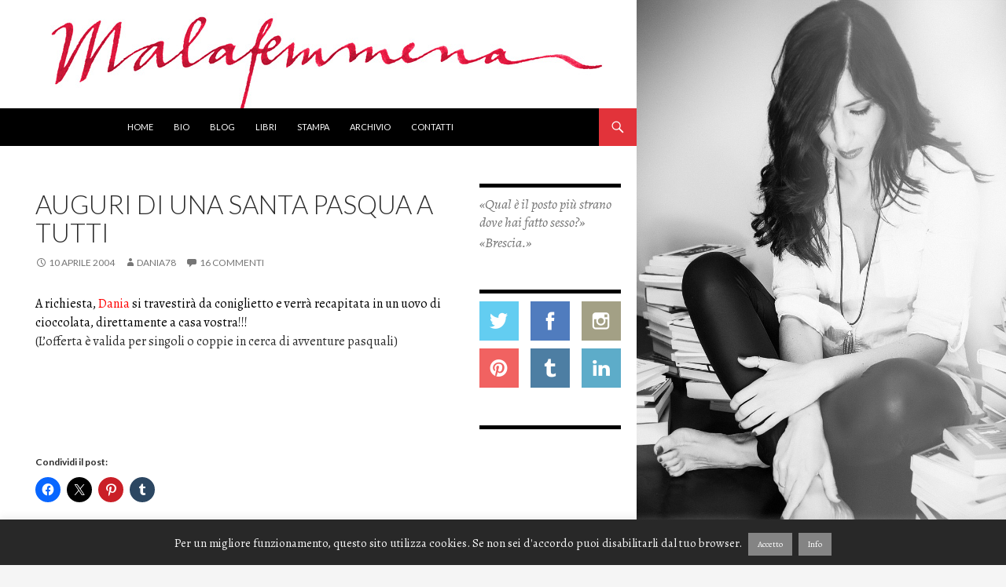

--- FILE ---
content_type: text/html; charset=UTF-8
request_url: http://www.dottoressadania.it/2004/04/10/auguri-di-una-santa-pasqua-a-tutti/
body_size: 62984
content:
<!DOCTYPE html>
<!--[if IE 7]>
<html class="ie ie7" lang="it-IT">
<![endif]-->
<!--[if IE 8]>
<html class="ie ie8" lang="it-IT">
<![endif]-->
<!--[if !(IE 7) & !(IE 8)]><!-->
<html lang="it-IT">
<!--<![endif]-->
<head>
	<meta charset="UTF-8">
	<meta name="viewport" content="width=device-width">
	<link rel="icon" href="http://www.dottoressadania.it/wp-content/uploads/favicon.ico" type="image/x-icon"> 
	<link rel="shortcut icon" href="http://www.dottoressadania.it/wp-content/uploads/favicon.ico" type="image/x-icon"> 
	<title>AUGURI DI UNA SANTA PASQUA A TUTTI | malafemmena</title>
	<link rel="profile" href="http://gmpg.org/xfn/11">
	<link rel="pingback" href="http://www.dottoressadania.it/xmlrpc.php">
	<link href='http://fonts.googleapis.com/css?family=Alegreya:400italic,700italic,400,700' rel='stylesheet' type='text/css'>
	<!--[if lt IE 9]>
	<script src="http://www.dottoressadania.it/wp-content/themes/dania_2015/js/html5.js"></script>
	<![endif]-->
	<script type="text/javascript" src="http://www.dottoressadania.it/wp-content/themes/dania_2015/js/instafeed.min.js"></script>
	
	<meta name='robots' content='max-image-preview:large' />
	<style>img:is([sizes="auto" i], [sizes^="auto," i]) { contain-intrinsic-size: 3000px 1500px }</style>
	<link rel='dns-prefetch' href='//ajax.googleapis.com' />
<link rel='dns-prefetch' href='//stats.wp.com' />
<link rel='dns-prefetch' href='//fonts.googleapis.com' />
<link rel='dns-prefetch' href='//v0.wordpress.com' />
<link rel="alternate" type="application/rss+xml" title="malafemmena &raquo; Feed" href="http://www.dottoressadania.it/feed/" />
<link rel="alternate" type="application/rss+xml" title="malafemmena &raquo; Feed dei commenti" href="http://www.dottoressadania.it/comments/feed/" />
<link rel="alternate" type="application/rss+xml" title="malafemmena &raquo; AUGURI DI UNA SANTA PASQUA A TUTTI Feed dei commenti" href="http://www.dottoressadania.it/2004/04/10/auguri-di-una-santa-pasqua-a-tutti/feed/" />
<script type="text/javascript">
/* <![CDATA[ */
window._wpemojiSettings = {"baseUrl":"https:\/\/s.w.org\/images\/core\/emoji\/16.0.1\/72x72\/","ext":".png","svgUrl":"https:\/\/s.w.org\/images\/core\/emoji\/16.0.1\/svg\/","svgExt":".svg","source":{"concatemoji":"http:\/\/www.dottoressadania.it\/wp-includes\/js\/wp-emoji-release.min.js?ver=6.8.3"}};
/*! This file is auto-generated */
!function(s,n){var o,i,e;function c(e){try{var t={supportTests:e,timestamp:(new Date).valueOf()};sessionStorage.setItem(o,JSON.stringify(t))}catch(e){}}function p(e,t,n){e.clearRect(0,0,e.canvas.width,e.canvas.height),e.fillText(t,0,0);var t=new Uint32Array(e.getImageData(0,0,e.canvas.width,e.canvas.height).data),a=(e.clearRect(0,0,e.canvas.width,e.canvas.height),e.fillText(n,0,0),new Uint32Array(e.getImageData(0,0,e.canvas.width,e.canvas.height).data));return t.every(function(e,t){return e===a[t]})}function u(e,t){e.clearRect(0,0,e.canvas.width,e.canvas.height),e.fillText(t,0,0);for(var n=e.getImageData(16,16,1,1),a=0;a<n.data.length;a++)if(0!==n.data[a])return!1;return!0}function f(e,t,n,a){switch(t){case"flag":return n(e,"\ud83c\udff3\ufe0f\u200d\u26a7\ufe0f","\ud83c\udff3\ufe0f\u200b\u26a7\ufe0f")?!1:!n(e,"\ud83c\udde8\ud83c\uddf6","\ud83c\udde8\u200b\ud83c\uddf6")&&!n(e,"\ud83c\udff4\udb40\udc67\udb40\udc62\udb40\udc65\udb40\udc6e\udb40\udc67\udb40\udc7f","\ud83c\udff4\u200b\udb40\udc67\u200b\udb40\udc62\u200b\udb40\udc65\u200b\udb40\udc6e\u200b\udb40\udc67\u200b\udb40\udc7f");case"emoji":return!a(e,"\ud83e\udedf")}return!1}function g(e,t,n,a){var r="undefined"!=typeof WorkerGlobalScope&&self instanceof WorkerGlobalScope?new OffscreenCanvas(300,150):s.createElement("canvas"),o=r.getContext("2d",{willReadFrequently:!0}),i=(o.textBaseline="top",o.font="600 32px Arial",{});return e.forEach(function(e){i[e]=t(o,e,n,a)}),i}function t(e){var t=s.createElement("script");t.src=e,t.defer=!0,s.head.appendChild(t)}"undefined"!=typeof Promise&&(o="wpEmojiSettingsSupports",i=["flag","emoji"],n.supports={everything:!0,everythingExceptFlag:!0},e=new Promise(function(e){s.addEventListener("DOMContentLoaded",e,{once:!0})}),new Promise(function(t){var n=function(){try{var e=JSON.parse(sessionStorage.getItem(o));if("object"==typeof e&&"number"==typeof e.timestamp&&(new Date).valueOf()<e.timestamp+604800&&"object"==typeof e.supportTests)return e.supportTests}catch(e){}return null}();if(!n){if("undefined"!=typeof Worker&&"undefined"!=typeof OffscreenCanvas&&"undefined"!=typeof URL&&URL.createObjectURL&&"undefined"!=typeof Blob)try{var e="postMessage("+g.toString()+"("+[JSON.stringify(i),f.toString(),p.toString(),u.toString()].join(",")+"));",a=new Blob([e],{type:"text/javascript"}),r=new Worker(URL.createObjectURL(a),{name:"wpTestEmojiSupports"});return void(r.onmessage=function(e){c(n=e.data),r.terminate(),t(n)})}catch(e){}c(n=g(i,f,p,u))}t(n)}).then(function(e){for(var t in e)n.supports[t]=e[t],n.supports.everything=n.supports.everything&&n.supports[t],"flag"!==t&&(n.supports.everythingExceptFlag=n.supports.everythingExceptFlag&&n.supports[t]);n.supports.everythingExceptFlag=n.supports.everythingExceptFlag&&!n.supports.flag,n.DOMReady=!1,n.readyCallback=function(){n.DOMReady=!0}}).then(function(){return e}).then(function(){var e;n.supports.everything||(n.readyCallback(),(e=n.source||{}).concatemoji?t(e.concatemoji):e.wpemoji&&e.twemoji&&(t(e.twemoji),t(e.wpemoji)))}))}((window,document),window._wpemojiSettings);
/* ]]> */
</script>
<link rel='stylesheet' id='sbi_styles-css' href='http://www.dottoressadania.it/wp-content/plugins/instagram-feed/css/sbi-styles.min.css?ver=6.10.0' type='text/css' media='all' />
<style id='wp-emoji-styles-inline-css' type='text/css'>

	img.wp-smiley, img.emoji {
		display: inline !important;
		border: none !important;
		box-shadow: none !important;
		height: 1em !important;
		width: 1em !important;
		margin: 0 0.07em !important;
		vertical-align: -0.1em !important;
		background: none !important;
		padding: 0 !important;
	}
</style>
<link rel='stylesheet' id='wp-block-library-css' href='http://www.dottoressadania.it/wp-includes/css/dist/block-library/style.min.css?ver=6.8.3' type='text/css' media='all' />
<style id='classic-theme-styles-inline-css' type='text/css'>
/*! This file is auto-generated */
.wp-block-button__link{color:#fff;background-color:#32373c;border-radius:9999px;box-shadow:none;text-decoration:none;padding:calc(.667em + 2px) calc(1.333em + 2px);font-size:1.125em}.wp-block-file__button{background:#32373c;color:#fff;text-decoration:none}
</style>
<link rel='stylesheet' id='mediaelement-css' href='http://www.dottoressadania.it/wp-includes/js/mediaelement/mediaelementplayer-legacy.min.css?ver=4.2.17' type='text/css' media='all' />
<link rel='stylesheet' id='wp-mediaelement-css' href='http://www.dottoressadania.it/wp-includes/js/mediaelement/wp-mediaelement.min.css?ver=6.8.3' type='text/css' media='all' />
<style id='jetpack-sharing-buttons-style-inline-css' type='text/css'>
.jetpack-sharing-buttons__services-list{display:flex;flex-direction:row;flex-wrap:wrap;gap:0;list-style-type:none;margin:5px;padding:0}.jetpack-sharing-buttons__services-list.has-small-icon-size{font-size:12px}.jetpack-sharing-buttons__services-list.has-normal-icon-size{font-size:16px}.jetpack-sharing-buttons__services-list.has-large-icon-size{font-size:24px}.jetpack-sharing-buttons__services-list.has-huge-icon-size{font-size:36px}@media print{.jetpack-sharing-buttons__services-list{display:none!important}}.editor-styles-wrapper .wp-block-jetpack-sharing-buttons{gap:0;padding-inline-start:0}ul.jetpack-sharing-buttons__services-list.has-background{padding:1.25em 2.375em}
</style>
<style id='global-styles-inline-css' type='text/css'>
:root{--wp--preset--aspect-ratio--square: 1;--wp--preset--aspect-ratio--4-3: 4/3;--wp--preset--aspect-ratio--3-4: 3/4;--wp--preset--aspect-ratio--3-2: 3/2;--wp--preset--aspect-ratio--2-3: 2/3;--wp--preset--aspect-ratio--16-9: 16/9;--wp--preset--aspect-ratio--9-16: 9/16;--wp--preset--color--black: #000000;--wp--preset--color--cyan-bluish-gray: #abb8c3;--wp--preset--color--white: #ffffff;--wp--preset--color--pale-pink: #f78da7;--wp--preset--color--vivid-red: #cf2e2e;--wp--preset--color--luminous-vivid-orange: #ff6900;--wp--preset--color--luminous-vivid-amber: #fcb900;--wp--preset--color--light-green-cyan: #7bdcb5;--wp--preset--color--vivid-green-cyan: #00d084;--wp--preset--color--pale-cyan-blue: #8ed1fc;--wp--preset--color--vivid-cyan-blue: #0693e3;--wp--preset--color--vivid-purple: #9b51e0;--wp--preset--gradient--vivid-cyan-blue-to-vivid-purple: linear-gradient(135deg,rgba(6,147,227,1) 0%,rgb(155,81,224) 100%);--wp--preset--gradient--light-green-cyan-to-vivid-green-cyan: linear-gradient(135deg,rgb(122,220,180) 0%,rgb(0,208,130) 100%);--wp--preset--gradient--luminous-vivid-amber-to-luminous-vivid-orange: linear-gradient(135deg,rgba(252,185,0,1) 0%,rgba(255,105,0,1) 100%);--wp--preset--gradient--luminous-vivid-orange-to-vivid-red: linear-gradient(135deg,rgba(255,105,0,1) 0%,rgb(207,46,46) 100%);--wp--preset--gradient--very-light-gray-to-cyan-bluish-gray: linear-gradient(135deg,rgb(238,238,238) 0%,rgb(169,184,195) 100%);--wp--preset--gradient--cool-to-warm-spectrum: linear-gradient(135deg,rgb(74,234,220) 0%,rgb(151,120,209) 20%,rgb(207,42,186) 40%,rgb(238,44,130) 60%,rgb(251,105,98) 80%,rgb(254,248,76) 100%);--wp--preset--gradient--blush-light-purple: linear-gradient(135deg,rgb(255,206,236) 0%,rgb(152,150,240) 100%);--wp--preset--gradient--blush-bordeaux: linear-gradient(135deg,rgb(254,205,165) 0%,rgb(254,45,45) 50%,rgb(107,0,62) 100%);--wp--preset--gradient--luminous-dusk: linear-gradient(135deg,rgb(255,203,112) 0%,rgb(199,81,192) 50%,rgb(65,88,208) 100%);--wp--preset--gradient--pale-ocean: linear-gradient(135deg,rgb(255,245,203) 0%,rgb(182,227,212) 50%,rgb(51,167,181) 100%);--wp--preset--gradient--electric-grass: linear-gradient(135deg,rgb(202,248,128) 0%,rgb(113,206,126) 100%);--wp--preset--gradient--midnight: linear-gradient(135deg,rgb(2,3,129) 0%,rgb(40,116,252) 100%);--wp--preset--font-size--small: 13px;--wp--preset--font-size--medium: 20px;--wp--preset--font-size--large: 36px;--wp--preset--font-size--x-large: 42px;--wp--preset--spacing--20: 0.44rem;--wp--preset--spacing--30: 0.67rem;--wp--preset--spacing--40: 1rem;--wp--preset--spacing--50: 1.5rem;--wp--preset--spacing--60: 2.25rem;--wp--preset--spacing--70: 3.38rem;--wp--preset--spacing--80: 5.06rem;--wp--preset--shadow--natural: 6px 6px 9px rgba(0, 0, 0, 0.2);--wp--preset--shadow--deep: 12px 12px 50px rgba(0, 0, 0, 0.4);--wp--preset--shadow--sharp: 6px 6px 0px rgba(0, 0, 0, 0.2);--wp--preset--shadow--outlined: 6px 6px 0px -3px rgba(255, 255, 255, 1), 6px 6px rgba(0, 0, 0, 1);--wp--preset--shadow--crisp: 6px 6px 0px rgba(0, 0, 0, 1);}:where(.is-layout-flex){gap: 0.5em;}:where(.is-layout-grid){gap: 0.5em;}body .is-layout-flex{display: flex;}.is-layout-flex{flex-wrap: wrap;align-items: center;}.is-layout-flex > :is(*, div){margin: 0;}body .is-layout-grid{display: grid;}.is-layout-grid > :is(*, div){margin: 0;}:where(.wp-block-columns.is-layout-flex){gap: 2em;}:where(.wp-block-columns.is-layout-grid){gap: 2em;}:where(.wp-block-post-template.is-layout-flex){gap: 1.25em;}:where(.wp-block-post-template.is-layout-grid){gap: 1.25em;}.has-black-color{color: var(--wp--preset--color--black) !important;}.has-cyan-bluish-gray-color{color: var(--wp--preset--color--cyan-bluish-gray) !important;}.has-white-color{color: var(--wp--preset--color--white) !important;}.has-pale-pink-color{color: var(--wp--preset--color--pale-pink) !important;}.has-vivid-red-color{color: var(--wp--preset--color--vivid-red) !important;}.has-luminous-vivid-orange-color{color: var(--wp--preset--color--luminous-vivid-orange) !important;}.has-luminous-vivid-amber-color{color: var(--wp--preset--color--luminous-vivid-amber) !important;}.has-light-green-cyan-color{color: var(--wp--preset--color--light-green-cyan) !important;}.has-vivid-green-cyan-color{color: var(--wp--preset--color--vivid-green-cyan) !important;}.has-pale-cyan-blue-color{color: var(--wp--preset--color--pale-cyan-blue) !important;}.has-vivid-cyan-blue-color{color: var(--wp--preset--color--vivid-cyan-blue) !important;}.has-vivid-purple-color{color: var(--wp--preset--color--vivid-purple) !important;}.has-black-background-color{background-color: var(--wp--preset--color--black) !important;}.has-cyan-bluish-gray-background-color{background-color: var(--wp--preset--color--cyan-bluish-gray) !important;}.has-white-background-color{background-color: var(--wp--preset--color--white) !important;}.has-pale-pink-background-color{background-color: var(--wp--preset--color--pale-pink) !important;}.has-vivid-red-background-color{background-color: var(--wp--preset--color--vivid-red) !important;}.has-luminous-vivid-orange-background-color{background-color: var(--wp--preset--color--luminous-vivid-orange) !important;}.has-luminous-vivid-amber-background-color{background-color: var(--wp--preset--color--luminous-vivid-amber) !important;}.has-light-green-cyan-background-color{background-color: var(--wp--preset--color--light-green-cyan) !important;}.has-vivid-green-cyan-background-color{background-color: var(--wp--preset--color--vivid-green-cyan) !important;}.has-pale-cyan-blue-background-color{background-color: var(--wp--preset--color--pale-cyan-blue) !important;}.has-vivid-cyan-blue-background-color{background-color: var(--wp--preset--color--vivid-cyan-blue) !important;}.has-vivid-purple-background-color{background-color: var(--wp--preset--color--vivid-purple) !important;}.has-black-border-color{border-color: var(--wp--preset--color--black) !important;}.has-cyan-bluish-gray-border-color{border-color: var(--wp--preset--color--cyan-bluish-gray) !important;}.has-white-border-color{border-color: var(--wp--preset--color--white) !important;}.has-pale-pink-border-color{border-color: var(--wp--preset--color--pale-pink) !important;}.has-vivid-red-border-color{border-color: var(--wp--preset--color--vivid-red) !important;}.has-luminous-vivid-orange-border-color{border-color: var(--wp--preset--color--luminous-vivid-orange) !important;}.has-luminous-vivid-amber-border-color{border-color: var(--wp--preset--color--luminous-vivid-amber) !important;}.has-light-green-cyan-border-color{border-color: var(--wp--preset--color--light-green-cyan) !important;}.has-vivid-green-cyan-border-color{border-color: var(--wp--preset--color--vivid-green-cyan) !important;}.has-pale-cyan-blue-border-color{border-color: var(--wp--preset--color--pale-cyan-blue) !important;}.has-vivid-cyan-blue-border-color{border-color: var(--wp--preset--color--vivid-cyan-blue) !important;}.has-vivid-purple-border-color{border-color: var(--wp--preset--color--vivid-purple) !important;}.has-vivid-cyan-blue-to-vivid-purple-gradient-background{background: var(--wp--preset--gradient--vivid-cyan-blue-to-vivid-purple) !important;}.has-light-green-cyan-to-vivid-green-cyan-gradient-background{background: var(--wp--preset--gradient--light-green-cyan-to-vivid-green-cyan) !important;}.has-luminous-vivid-amber-to-luminous-vivid-orange-gradient-background{background: var(--wp--preset--gradient--luminous-vivid-amber-to-luminous-vivid-orange) !important;}.has-luminous-vivid-orange-to-vivid-red-gradient-background{background: var(--wp--preset--gradient--luminous-vivid-orange-to-vivid-red) !important;}.has-very-light-gray-to-cyan-bluish-gray-gradient-background{background: var(--wp--preset--gradient--very-light-gray-to-cyan-bluish-gray) !important;}.has-cool-to-warm-spectrum-gradient-background{background: var(--wp--preset--gradient--cool-to-warm-spectrum) !important;}.has-blush-light-purple-gradient-background{background: var(--wp--preset--gradient--blush-light-purple) !important;}.has-blush-bordeaux-gradient-background{background: var(--wp--preset--gradient--blush-bordeaux) !important;}.has-luminous-dusk-gradient-background{background: var(--wp--preset--gradient--luminous-dusk) !important;}.has-pale-ocean-gradient-background{background: var(--wp--preset--gradient--pale-ocean) !important;}.has-electric-grass-gradient-background{background: var(--wp--preset--gradient--electric-grass) !important;}.has-midnight-gradient-background{background: var(--wp--preset--gradient--midnight) !important;}.has-small-font-size{font-size: var(--wp--preset--font-size--small) !important;}.has-medium-font-size{font-size: var(--wp--preset--font-size--medium) !important;}.has-large-font-size{font-size: var(--wp--preset--font-size--large) !important;}.has-x-large-font-size{font-size: var(--wp--preset--font-size--x-large) !important;}
:where(.wp-block-post-template.is-layout-flex){gap: 1.25em;}:where(.wp-block-post-template.is-layout-grid){gap: 1.25em;}
:where(.wp-block-columns.is-layout-flex){gap: 2em;}:where(.wp-block-columns.is-layout-grid){gap: 2em;}
:root :where(.wp-block-pullquote){font-size: 1.5em;line-height: 1.6;}
</style>
<link rel='stylesheet' id='cookie-law-info-css' href='http://www.dottoressadania.it/wp-content/plugins/cookie-law-info/legacy/public/css/cookie-law-info-public.css?ver=3.3.9.1' type='text/css' media='all' />
<link rel='stylesheet' id='cookie-law-info-gdpr-css' href='http://www.dottoressadania.it/wp-content/plugins/cookie-law-info/legacy/public/css/cookie-law-info-gdpr.css?ver=3.3.9.1' type='text/css' media='all' />
<link rel='stylesheet' id='twentyfourteen-lato-css' href='//fonts.googleapis.com/css?family=Lato%3A300%2C400%2C700%2C900%2C300italic%2C400italic%2C700italic&#038;subset=latin%2Clatin-ext' type='text/css' media='all' />
<link rel='stylesheet' id='genericons-css' href='http://www.dottoressadania.it/wp-content/plugins/jetpack/_inc/genericons/genericons/genericons.css?ver=3.1' type='text/css' media='all' />
<link rel='stylesheet' id='twentyfourteen-style-css' href='http://www.dottoressadania.it/wp-content/themes/dania_2015/style.css?ver=6.8.3' type='text/css' media='all' />
<!--[if lt IE 9]>
<link rel='stylesheet' id='twentyfourteen-ie-css' href='http://www.dottoressadania.it/wp-content/themes/dania_2015/css/ie.css?ver=20131205' type='text/css' media='all' />
<![endif]-->
<link rel='stylesheet' id='sharedaddy-css' href='http://www.dottoressadania.it/wp-content/plugins/jetpack/modules/sharedaddy/sharing.css?ver=15.4' type='text/css' media='all' />
<link rel='stylesheet' id='social-logos-css' href='http://www.dottoressadania.it/wp-content/plugins/jetpack/_inc/social-logos/social-logos.min.css?ver=15.4' type='text/css' media='all' />
<script type="text/javascript" src="https://ajax.googleapis.com/ajax/libs/prototype/1.7.1.0/prototype.js?ver=1.7.1" id="prototype-js"></script>
<script type="text/javascript" src="https://ajax.googleapis.com/ajax/libs/scriptaculous/1.9.0/scriptaculous.js?ver=1.9.0" id="scriptaculous-root-js"></script>
<script type="text/javascript" src="https://ajax.googleapis.com/ajax/libs/scriptaculous/1.9.0/effects.js?ver=1.9.0" id="scriptaculous-effects-js"></script>
<script type="text/javascript" src="http://www.dottoressadania.it/wp-includes/js/jquery/jquery.min.js?ver=3.7.1" id="jquery-core-js"></script>
<script type="text/javascript" src="http://www.dottoressadania.it/wp-includes/js/jquery/jquery-migrate.min.js?ver=3.4.1" id="jquery-migrate-js"></script>
<script type="text/javascript" id="cookie-law-info-js-extra">
/* <![CDATA[ */
var Cli_Data = {"nn_cookie_ids":[],"cookielist":[],"non_necessary_cookies":[],"ccpaEnabled":"","ccpaRegionBased":"","ccpaBarEnabled":"","strictlyEnabled":["necessary","obligatoire"],"ccpaType":"gdpr","js_blocking":"","custom_integration":"","triggerDomRefresh":"","secure_cookies":""};
var cli_cookiebar_settings = {"animate_speed_hide":"500","animate_speed_show":"500","background":"#282828","border":"#444","border_on":"","button_1_button_colour":"#848484","button_1_button_hover":"#6a6a6a","button_1_link_colour":"#fff","button_1_as_button":"1","button_1_new_win":"","button_2_button_colour":"#848484","button_2_button_hover":"#6a6a6a","button_2_link_colour":"#ffffff","button_2_as_button":"1","button_2_hidebar":"","button_3_button_colour":"#dedfe0","button_3_button_hover":"#b2b2b3","button_3_link_colour":"#333333","button_3_as_button":"1","button_3_new_win":"","button_4_button_colour":"#dedfe0","button_4_button_hover":"#b2b2b3","button_4_link_colour":"#333333","button_4_as_button":"1","button_7_button_colour":"#61a229","button_7_button_hover":"#4e8221","button_7_link_colour":"#fff","button_7_as_button":"1","button_7_new_win":"","font_family":"inherit","header_fix":"","notify_animate_hide":"1","notify_animate_show":"","notify_div_id":"#cookie-law-info-bar","notify_position_horizontal":"right","notify_position_vertical":"bottom","scroll_close":"","scroll_close_reload":"","accept_close_reload":"","reject_close_reload":"","showagain_tab":"","showagain_background":"#fff","showagain_border":"#000","showagain_div_id":"#cookie-law-info-again","showagain_x_position":"100px","text":"#f4f4f4","show_once_yn":"","show_once":"10000","logging_on":"","as_popup":"","popup_overlay":"1","bar_heading_text":"","cookie_bar_as":"banner","popup_showagain_position":"bottom-right","widget_position":"left"};
var log_object = {"ajax_url":"http:\/\/www.dottoressadania.it\/wp-admin\/admin-ajax.php"};
/* ]]> */
</script>
<script type="text/javascript" src="http://www.dottoressadania.it/wp-content/plugins/cookie-law-info/legacy/public/js/cookie-law-info-public.js?ver=3.3.9.1" id="cookie-law-info-js"></script>
<script type="text/javascript" src="http://www.dottoressadania.it/wp-content/plugins/content-slide/js/jquery.innerfade.js?ver=6.8.3" id="content_slider-js"></script>
<link rel="https://api.w.org/" href="http://www.dottoressadania.it/wp-json/" /><link rel="alternate" title="JSON" type="application/json" href="http://www.dottoressadania.it/wp-json/wp/v2/posts/1324" /><link rel="EditURI" type="application/rsd+xml" title="RSD" href="http://www.dottoressadania.it/xmlrpc.php?rsd" />
<meta name="generator" content="WordPress 6.8.3" />
<link rel="canonical" href="http://www.dottoressadania.it/2004/04/10/auguri-di-una-santa-pasqua-a-tutti/" />
<link rel='shortlink' href='https://wp.me/p7wVH-lm' />
<link rel="alternate" title="oEmbed (JSON)" type="application/json+oembed" href="http://www.dottoressadania.it/wp-json/oembed/1.0/embed?url=http%3A%2F%2Fwww.dottoressadania.it%2F2004%2F04%2F10%2Fauguri-di-una-santa-pasqua-a-tutti%2F" />
<link rel="alternate" title="oEmbed (XML)" type="text/xml+oembed" href="http://www.dottoressadania.it/wp-json/oembed/1.0/embed?url=http%3A%2F%2Fwww.dottoressadania.it%2F2004%2F04%2F10%2Fauguri-di-una-santa-pasqua-a-tutti%2F&#038;format=xml" />
<script type="text/javascript">
	var $jquery = jQuery.noConflict(); 
	$jquery(document).ready(function() 
	{
		$jquery('#wpcontent_slider').innerfade({
						speed: 2000,
						timeout: 6000,
						type: 'sequence',
						containerheight: '280px'
					});

		});
	</script>
<style type="text/css" media="screen">
		
#wpcontent_slider_container
{
	overflow: hidden; position: relative; padding:0px;margin:0px; text-align:center; width:664px !important;
	height:280px !important;
}
#wpcontent_slider 
{ overflow: hidden; position: relative; font-family:\'Trebuchet MS\', Helvetica, sans-serif;border:0px solid #ffffff; text-align:left;}
#wpcontent_slider a,#wpcontent_slider a img { border: none; text-decoration: none; outline: none; }
#wpcontent_slider h4,#wpcontent_slider h4 a 
{margin: 0px;padding: 0px; font-family: 'Trebuchet MS', Helvetica, sans-serif;
text-decoration:none;font-size: 18px; color:#ffffff;}
#wpcontent_slider .cs-title {width: 100%;padding: 10px; background: #ffffff; color: #000000; font-family: 'Trebuchet MS', Helvetica, sans-serif; font-size: 12px; letter-spacing: normal;line-height: normal;}
#wpcontent_slider_container .cs-prev,#wpcontent_slider_container .cs-next {font-weight: bold;background: #000000;
font-size: 28px; font-family: "Courier New", Courier, monospace; color: #ffffff !important;
padding: 0px 10px;-moz-border-radius: 5px;-khtml-border-radius: 5px;-webkit-border-radius: 5px;}
#wpcontent_slider_container .cs-buttons { font-size: 0px; padding: 10px 0px 10px 0px;
margin:0px auto; float:left;clear:left;
}
#wpcontent_slider_container .cs-buttons a { outline:none; margin-left: 5px; height: 10px; width: 10px; float: left; border: 1px solid #000000; color: #000000; text-indent: -1000px; 
}
#wpcontent_slider_container .cs-active { background-color: #000000; color: #FFFFFF; }
#wpcs_link_love,#wpcs_link_love a{display:none;}
</style>
<!-- End Content Slider Settings -->

<link rel="stylesheet" href="http://www.dottoressadania.it/wp-content/plugins/wp-page-numbers/classic/wp-page-numbers.css" type="text/css" media="screen" />	<style>img#wpstats{display:none}</style>
		
<!-- Jetpack Open Graph Tags -->
<meta property="og:type" content="article" />
<meta property="og:title" content="AUGURI DI UNA SANTA PASQUA A TUTTI" />
<meta property="og:url" content="http://www.dottoressadania.it/2004/04/10/auguri-di-una-santa-pasqua-a-tutti/" />
<meta property="og:description" content="A richiesta, Dania si travestir&agrave; da coniglietto e verr&agrave; recapitata in un uovo di cioccolata, direttamente a casa vostra!!! (L&#8217;offerta &egrave; valida per singoli o coppie in cer…" />
<meta property="article:published_time" content="2004-04-10T20:11:01+00:00" />
<meta property="article:modified_time" content="2004-04-10T20:11:01+00:00" />
<meta property="og:site_name" content="malafemmena" />
<meta property="og:image" content="https://s0.wp.com/i/blank.jpg" />
<meta property="og:image:width" content="200" />
<meta property="og:image:height" content="200" />
<meta property="og:image:alt" content="" />
<meta property="og:locale" content="it_IT" />
<meta name="twitter:text:title" content="AUGURI DI UNA SANTA PASQUA A TUTTI" />
<meta name="twitter:card" content="summary" />

<!-- End Jetpack Open Graph Tags -->
<script>
  (function(i,s,o,g,r,a,m){i['GoogleAnalyticsObject']=r;i[r]=i[r]||function(){
  (i[r].q=i[r].q||[]).push(arguments)},i[r].l=1*new Date();a=s.createElement(o),
  m=s.getElementsByTagName(o)[0];a.async=1;a.src=g;m.parentNode.insertBefore(a,m)
  })(window,document,'script','//www.google-analytics.com/analytics.js','ga');

  ga('create', 'UA-13094691-1', 'auto');
  ga('send', 'pageview');

</script>
</head>

<body class="wp-singular post-template-default single single-post postid-1324 single-format-standard wp-theme-dania_2015 group-blog header-image footer-widgets singular">
<div id="page" class="hfeed site">
		<div id="site-header">
		<a href="http://www.dottoressadania.it/" rel="home">
			<img src="http://www.dottoressadania.it/wp-content/uploads/header2.jpg" width="810" height="138" alt="malafemmena">
		</a>
	</div>
	
	<header id="masthead" class="site-header" role="banner">
		<div class="header-main">
			

			<div class="search-toggle">
				<a href="#search-container" class="screen-reader-text">Cerca</a>
			</div>

			<nav id="primary-navigation" class="site-navigation primary-navigation" role="navigation">
				<button class="menu-toggle">Menu principale</button>
				<a class="screen-reader-text skip-link" href="#content">Vai al contenuto</a>
				<div class="menu-mainmenu-container"><ul id="menu-mainmenu" class="nav-menu"><li id="menu-item-5828" class="menu-item menu-item-type-post_type menu-item-object-page menu-item-home menu-item-5828"><a href="http://www.dottoressadania.it/">Home</a></li>
<li id="menu-item-5823" class="menu-item menu-item-type-post_type menu-item-object-page menu-item-5823"><a href="http://www.dottoressadania.it/bio/">Bio</a></li>
<li id="menu-item-5832" class="menu-item menu-item-type-post_type menu-item-object-page current_page_parent menu-item-5832"><a href="http://www.dottoressadania.it/blog/">Blog</a></li>
<li id="menu-item-6565" class="menu-item menu-item-type-post_type menu-item-object-page menu-item-6565"><a href="http://www.dottoressadania.it/libri/">Libri</a></li>
<li id="menu-item-5829" class="menu-item menu-item-type-post_type menu-item-object-page menu-item-5829"><a href="http://www.dottoressadania.it/vanagloria/">Stampa</a></li>
<li id="menu-item-6554" class="menu-item menu-item-type-post_type menu-item-object-page menu-item-6554"><a href="http://www.dottoressadania.it/archivio/">Archivio</a></li>
<li id="menu-item-5822" class="menu-item menu-item-type-post_type menu-item-object-page menu-item-5822"><a href="http://www.dottoressadania.it/contatti/">Contatti</a></li>
</ul></div>			</nav>
		</div>

		<div id="search-container" class="search-box-wrapper hide">
			<div class="search-box">
				<form role="search" method="get" class="search-form" action="http://www.dottoressadania.it/">
				<label>
					<span class="screen-reader-text">Ricerca per:</span>
					<input type="search" class="search-field" placeholder="Cerca &hellip;" value="" name="s" />
				</label>
				<input type="submit" class="search-submit" value="Cerca" />
			</form>			</div>
		</div>
	</header><!-- #masthead -->

	<div id="main" class="site-main">
	<div id="primary" class="content-area">
		<div id="content" class="site-content" role="main">
			
<article id="post-1324" class="post-1324 post type-post status-publish format-standard hentry category-malafemmena">


	<header class="entry-header">

		
		<div class="entry-meta">
		
		</div>
		<h1 class="entry-title">AUGURI DI UNA SANTA PASQUA A TUTTI</h1>
		<div class="entry-meta">
			<span class="entry-date"><a href="http://www.dottoressadania.it/2004/04/10/auguri-di-una-santa-pasqua-a-tutti/" rel="bookmark"><time class="entry-date" datetime="2004-04-10T20:11:01+01:00">10 Aprile 2004</time></a></span> <span class="byline"><span class="author vcard"><a class="url fn n" href="http://www.dottoressadania.it/author/dania78/" rel="author">Dania78</a></span></span>			<span class="comments-link"><a href="http://www.dottoressadania.it/2004/04/10/auguri-di-una-santa-pasqua-a-tutti/#comments">16 commenti</a></span>
					</div><!-- .entry-meta -->
	</header><!-- .entry-header -->

		<div class="entry-content">
		<p><font color="#ff0000"><font size="4"><font color="#000000">A richiesta, <font color="#ff0000">Dania</font> si travestir&agrave; da coniglietto e verr&agrave; recapitata in un uovo di cioccolata, direttamente a casa vostra!!!</font> <br />
</font></font>(L&#8217;offerta &egrave; valida per singoli o coppie in cerca di avventure pasquali)</p>
<div id="wp_fb_like_button" style="margin:5px 0;float:none;height:100px;"><script src="http://connect.facebook.net/en_US/all.js#xfbml=1"></script><fb:like href="http://www.dottoressadania.it/2004/04/10/auguri-di-una-santa-pasqua-a-tutti/" send="false" layout="button_count" width="450" show_faces="false" font="arial" action="like" colorscheme="light"></fb:like></div><div class="sharedaddy sd-sharing-enabled"><div class="robots-nocontent sd-block sd-social sd-social-icon sd-sharing"><h3 class="sd-title">Condividi il post:</h3><div class="sd-content"><ul><li class="share-facebook"><a rel="nofollow noopener noreferrer"
				data-shared="sharing-facebook-1324"
				class="share-facebook sd-button share-icon no-text"
				href="http://www.dottoressadania.it/2004/04/10/auguri-di-una-santa-pasqua-a-tutti/?share=facebook"
				target="_blank"
				aria-labelledby="sharing-facebook-1324"
				>
				<span id="sharing-facebook-1324" hidden>Fai clic per condividere su Facebook (Si apre in una nuova finestra)</span>
				<span>Facebook</span>
			</a></li><li class="share-twitter"><a rel="nofollow noopener noreferrer"
				data-shared="sharing-twitter-1324"
				class="share-twitter sd-button share-icon no-text"
				href="http://www.dottoressadania.it/2004/04/10/auguri-di-una-santa-pasqua-a-tutti/?share=twitter"
				target="_blank"
				aria-labelledby="sharing-twitter-1324"
				>
				<span id="sharing-twitter-1324" hidden>Fai clic per condividere su X (Si apre in una nuova finestra)</span>
				<span>X</span>
			</a></li><li class="share-pinterest"><a rel="nofollow noopener noreferrer"
				data-shared="sharing-pinterest-1324"
				class="share-pinterest sd-button share-icon no-text"
				href="http://www.dottoressadania.it/2004/04/10/auguri-di-una-santa-pasqua-a-tutti/?share=pinterest"
				target="_blank"
				aria-labelledby="sharing-pinterest-1324"
				>
				<span id="sharing-pinterest-1324" hidden>Fai clic qui per condividere su Pinterest (Si apre in una nuova finestra)</span>
				<span>Pinterest</span>
			</a></li><li class="share-tumblr"><a rel="nofollow noopener noreferrer"
				data-shared="sharing-tumblr-1324"
				class="share-tumblr sd-button share-icon no-text"
				href="http://www.dottoressadania.it/2004/04/10/auguri-di-una-santa-pasqua-a-tutti/?share=tumblr"
				target="_blank"
				aria-labelledby="sharing-tumblr-1324"
				>
				<span id="sharing-tumblr-1324" hidden>Fai clic qui per condividere su Tumblr (Si apre in una nuova finestra)</span>
				<span>Tumblr</span>
			</a></li><li class="share-end"></li></ul></div></div></div>	</div><!-- .entry-content -->
	
	</article><!-- #post-## -->
	<nav class="navigation post-navigation" role="navigation">
		<h1 class="screen-reader-text">Navigazione articolo</h1>
		<div class="nav-links">
			<a href="http://www.dottoressadania.it/2004/04/09/quaresima-di-dania/" rel="prev"><span class="meta-nav">Articolo precedente</span>QUARESIMA DI DANIA</a><a href="http://www.dottoressadania.it/2004/04/12/guidate-con-prudenza/" rel="next"><span class="meta-nav">Articolo successivo</span>Guidate con prudenza</a>		</div><!-- .nav-links -->
	</nav><!-- .navigation -->
	
<div id="comments" class="comments-area">

	
	<h2 class="comments-title">
		16 commenti su &ldquo;AUGURI DI UNA SANTA PASQUA A TUTTI&rdquo;	</h2>

	
	<ol class="comment-list">
				<li id="comment-22713" class="comment even thread-even depth-1">
			<article id="div-comment-22713" class="comment-body">
				<footer class="comment-meta">
					<div class="comment-author vcard">
												<b class="fn"><a href="http://angeloflightanddarkness.splinder.com" class="url" rel="ugc external nofollow">LorddOt</a></b> <span class="says">ha detto:</span>					</div><!-- .comment-author -->

					<div class="comment-metadata">
						<a href="http://www.dottoressadania.it/2004/04/10/auguri-di-una-santa-pasqua-a-tutti/#comment-22713"><time datetime="2004-04-10T20:17:01+01:00">10 Aprile 2004 alle 20:17</time></a>					</div><!-- .comment-metadata -->

									</footer><!-- .comment-meta -->

				<div class="comment-content">
					<p>beeelllloooo.</p>
				</div><!-- .comment-content -->

							</article><!-- .comment-body -->
		</li><!-- #comment-## -->
		<li id="comment-22714" class="comment odd alt thread-odd thread-alt depth-1">
			<article id="div-comment-22714" class="comment-body">
				<footer class="comment-meta">
					<div class="comment-author vcard">
												<b class="fn"><a href="http://silenoebbro.splinder.com" class="url" rel="ugc external nofollow">silenoebbro</a></b> <span class="says">ha detto:</span>					</div><!-- .comment-author -->

					<div class="comment-metadata">
						<a href="http://www.dottoressadania.it/2004/04/10/auguri-di-una-santa-pasqua-a-tutti/#comment-22714"><time datetime="2004-04-10T20:26:01+01:00">10 Aprile 2004 alle 20:26</time></a>					</div><!-- .comment-metadata -->

									</footer><!-- .comment-meta -->

				<div class="comment-content">
					<p>Sono Pasquale in cerca di avventure pasquali; anche io voglio un travestito col coniglietto di cioccolata accapponato direttemante nella mia mangione!</p>
				</div><!-- .comment-content -->

							</article><!-- .comment-body -->
		</li><!-- #comment-## -->
		<li id="comment-22715" class="comment even thread-even depth-1">
			<article id="div-comment-22715" class="comment-body">
				<footer class="comment-meta">
					<div class="comment-author vcard">
												<b class="fn"><a href="http://stefanone.splinder.com" class="url" rel="ugc external nofollow">stefanone</a></b> <span class="says">ha detto:</span>					</div><!-- .comment-author -->

					<div class="comment-metadata">
						<a href="http://www.dottoressadania.it/2004/04/10/auguri-di-una-santa-pasqua-a-tutti/#comment-22715"><time datetime="2004-04-10T20:55:01+01:00">10 Aprile 2004 alle 20:55</time></a>					</div><!-- .comment-metadata -->

									</footer><!-- .comment-meta -->

				<div class="comment-content">
					<p>&#8216;azz mi sa che devo aspettare fino al&#8230; 26 dicembre!</p>
				</div><!-- .comment-content -->

							</article><!-- .comment-body -->
		</li><!-- #comment-## -->
		<li id="comment-22716" class="comment odd alt thread-odd thread-alt depth-1">
			<article id="div-comment-22716" class="comment-body">
				<footer class="comment-meta">
					<div class="comment-author vcard">
												<b class="fn">utente anonimo</b> <span class="says">ha detto:</span>					</div><!-- .comment-author -->

					<div class="comment-metadata">
						<a href="http://www.dottoressadania.it/2004/04/10/auguri-di-una-santa-pasqua-a-tutti/#comment-22716"><time datetime="2004-04-10T21:38:01+01:00">10 Aprile 2004 alle 21:38</time></a>					</div><!-- .comment-metadata -->

									</footer><!-- .comment-meta -->

				<div class="comment-content">
					<p>Ma i postini nn sono in ferie x Pasqua? come si fa? ma se ad ogni visita perdi almeno un paio d&#8217;ore (io mi prenoto x un giorno intero, dovrò farmelo bastare) credo che quando arriverai da me col caldo estivo l&#8217;uovo arriverà sciolto&#8230;.. vabbè, invece che da coniglietto potrai venire vestita da coniglietta in bikini&#8230;.<br />
Macho</p>
				</div><!-- .comment-content -->

							</article><!-- .comment-body -->
		</li><!-- #comment-## -->
		<li id="comment-22717" class="comment even thread-even depth-1">
			<article id="div-comment-22717" class="comment-body">
				<footer class="comment-meta">
					<div class="comment-author vcard">
												<b class="fn"><a href="http://pomosex.splinder.com" class="url" rel="ugc external nofollow">utente anonimo</a></b> <span class="says">ha detto:</span>					</div><!-- .comment-author -->

					<div class="comment-metadata">
						<a href="http://www.dottoressadania.it/2004/04/10/auguri-di-una-santa-pasqua-a-tutti/#comment-22717"><time datetime="2004-04-10T22:21:01+01:00">10 Aprile 2004 alle 22:21</time></a>					</div><!-- .comment-metadata -->

									</footer><!-- .comment-meta -->

				<div class="comment-content">
					<p>ciao da vanveen</p>
<p>ho visto il film di MARTONE    L&#8217;odore del sangue</p>
<p>e sinceramente  la  Fanny  Ardant  mi ha  delusa </p>
<p>mi è sembrata falsa&#8230;nei suoi racconti al marito di quando effettuava fellatio con ingoio  o quando subiva l&#8217;atto sodomitico perchè così  era posseduta di più dal giovane amante estremista di destra</p>
<p>Non so&#8230;.. non è stato forte abbastanza da sconvolgermi&#8230;prometteva bene la scena  nel locale notturno in compagnia di  Lù all&#8217;inizio del film con una  realistica  fellatio da  dark room !!!!!!!!!!!!!!!!!</p>
<p>Mario doveva  osare di più!!!!!!!!!!!<br />
 e  sicuramente al più presto  leggerò il romanzo di Goffredo Parise</p>
				</div><!-- .comment-content -->

							</article><!-- .comment-body -->
		</li><!-- #comment-## -->
		<li id="comment-22718" class="comment odd alt thread-odd thread-alt depth-1">
			<article id="div-comment-22718" class="comment-body">
				<footer class="comment-meta">
					<div class="comment-author vcard">
												<b class="fn"><a href="http://emeth.splinder.com" class="url" rel="ugc external nofollow">amabeth</a></b> <span class="says">ha detto:</span>					</div><!-- .comment-author -->

					<div class="comment-metadata">
						<a href="http://www.dottoressadania.it/2004/04/10/auguri-di-una-santa-pasqua-a-tutti/#comment-22718"><time datetime="2004-04-11T00:46:01+01:00">11 Aprile 2004 alle 00:46</time></a>					</div><!-- .comment-metadata -->

									</footer><!-- .comment-meta -->

				<div class="comment-content">
					<p>per parcondicio, se davvero hai senso dell&#8217;umorismo, potrei mettere alcune cose che hai scritto, di solito non metto chi le scrive, in rieducational chatter?</p>
				</div><!-- .comment-content -->

							</article><!-- .comment-body -->
		</li><!-- #comment-## -->
		<li id="comment-22719" class="comment even thread-even depth-1">
			<article id="div-comment-22719" class="comment-body">
				<footer class="comment-meta">
					<div class="comment-author vcard">
												<b class="fn"><a href="http://pinno.splinder.com" class="url" rel="ugc external nofollow">pinno</a></b> <span class="says">ha detto:</span>					</div><!-- .comment-author -->

					<div class="comment-metadata">
						<a href="http://www.dottoressadania.it/2004/04/10/auguri-di-una-santa-pasqua-a-tutti/#comment-22719"><time datetime="2004-04-11T10:09:01+01:00">11 Aprile 2004 alle 10:09</time></a>					</div><!-- .comment-metadata -->

									</footer><!-- .comment-meta -->

				<div class="comment-content">
					<p>saresti proprio un bel regalo!! 😛 BUONA PASQUA!</p>
				</div><!-- .comment-content -->

							</article><!-- .comment-body -->
		</li><!-- #comment-## -->
		<li id="comment-22720" class="comment odd alt thread-odd thread-alt depth-1">
			<article id="div-comment-22720" class="comment-body">
				<footer class="comment-meta">
					<div class="comment-author vcard">
												<b class="fn"><a href="http://ulisseilviaggiatore.splinder.com" class="url" rel="ugc external nofollow">UlisseIlViaggiatore</a></b> <span class="says">ha detto:</span>					</div><!-- .comment-author -->

					<div class="comment-metadata">
						<a href="http://www.dottoressadania.it/2004/04/10/auguri-di-una-santa-pasqua-a-tutti/#comment-22720"><time datetime="2004-04-11T10:15:01+01:00">11 Aprile 2004 alle 10:15</time></a>					</div><!-- .comment-metadata -->

									</footer><!-- .comment-meta -->

				<div class="comment-content">
					<p>Ma e&#8217; un coniglietto alla Bridget Jones?;-) Buona pasqua!!!!;-)</p>
				</div><!-- .comment-content -->

							</article><!-- .comment-body -->
		</li><!-- #comment-## -->
		<li id="comment-22721" class="comment even thread-even depth-1">
			<article id="div-comment-22721" class="comment-body">
				<footer class="comment-meta">
					<div class="comment-author vcard">
												<b class="fn"><a href="http://dania.splinder.com" class="url" rel="ugc external nofollow">utente anonimo</a></b> <span class="says">ha detto:</span>					</div><!-- .comment-author -->

					<div class="comment-metadata">
						<a href="http://www.dottoressadania.it/2004/04/10/auguri-di-una-santa-pasqua-a-tutti/#comment-22721"><time datetime="2004-04-11T13:11:01+01:00">11 Aprile 2004 alle 13:11</time></a>					</div><!-- .comment-metadata -->

									</footer><!-- .comment-meta -->

				<div class="comment-content">
					<p>Ma se metti cose che scrivo io e poi non dici che le scrivo io, dov&#8217;è la parcondicio??? 🙂 Buona Pasqua</p>
				</div><!-- .comment-content -->

							</article><!-- .comment-body -->
		</li><!-- #comment-## -->
		<li id="comment-22722" class="comment odd alt thread-odd thread-alt depth-1">
			<article id="div-comment-22722" class="comment-body">
				<footer class="comment-meta">
					<div class="comment-author vcard">
												<b class="fn"><a href="http://pomosex.splinder.com" class="url" rel="ugc external nofollow">utente anonimo</a></b> <span class="says">ha detto:</span>					</div><!-- .comment-author -->

					<div class="comment-metadata">
						<a href="http://www.dottoressadania.it/2004/04/10/auguri-di-una-santa-pasqua-a-tutti/#comment-22722"><time datetime="2004-04-11T15:37:01+01:00">11 Aprile 2004 alle 15:37</time></a>					</div><!-- .comment-metadata -->

									</footer><!-- .comment-meta -->

				<div class="comment-content">
					<p>ciao dania e buona pasqua</p>
<p>ho trovato un blog che fa per te</p>
<p><a href="http://movimentocontrolebionde.splinder.it/" rel="nofollow ugc">http://movimentocontrolebionde.splinder.it/</a></p>
<p>ciao vanveen</p>
				</div><!-- .comment-content -->

							</article><!-- .comment-body -->
		</li><!-- #comment-## -->
		<li id="comment-22723" class="comment even thread-even depth-1">
			<article id="div-comment-22723" class="comment-body">
				<footer class="comment-meta">
					<div class="comment-author vcard">
												<b class="fn"><a href="http://pomosex.splinder.com" class="url" rel="ugc external nofollow">utente anonimo</a></b> <span class="says">ha detto:</span>					</div><!-- .comment-author -->

					<div class="comment-metadata">
						<a href="http://www.dottoressadania.it/2004/04/10/auguri-di-una-santa-pasqua-a-tutti/#comment-22723"><time datetime="2004-04-11T16:07:01+01:00">11 Aprile 2004 alle 16:07</time></a>					</div><!-- .comment-metadata -->

									</footer><!-- .comment-meta -->

				<div class="comment-content">
					<p><a href="http://www.repubblica.it/popup/servizi/2004/video2/1.html" rel="nofollow ugc">http://www.repubblica.it/popup/servizi/2004/video2/1.html</a></p>
<p>godetevi questo breve video</p>
				</div><!-- .comment-content -->

							</article><!-- .comment-body -->
		</li><!-- #comment-## -->
		<li id="comment-22724" class="comment odd alt thread-odd thread-alt depth-1">
			<article id="div-comment-22724" class="comment-body">
				<footer class="comment-meta">
					<div class="comment-author vcard">
												<b class="fn">utente anonimo</b> <span class="says">ha detto:</span>					</div><!-- .comment-author -->

					<div class="comment-metadata">
						<a href="http://www.dottoressadania.it/2004/04/10/auguri-di-una-santa-pasqua-a-tutti/#comment-22724"><time datetime="2004-04-11T23:16:01+01:00">11 Aprile 2004 alle 23:16</time></a>					</div><!-- .comment-metadata -->

									</footer><!-- .comment-meta -->

				<div class="comment-content">
					<p>Tanti auguri di Buona Pasqua coniglietta.<br />
Macho</p>
				</div><!-- .comment-content -->

							</article><!-- .comment-body -->
		</li><!-- #comment-## -->
		<li id="comment-22725" class="comment even thread-even depth-1">
			<article id="div-comment-22725" class="comment-body">
				<footer class="comment-meta">
					<div class="comment-author vcard">
												<b class="fn"><a href="http://flussodincoscienza.splinder.com" class="url" rel="ugc external nofollow">Darsch</a></b> <span class="says">ha detto:</span>					</div><!-- .comment-author -->

					<div class="comment-metadata">
						<a href="http://www.dottoressadania.it/2004/04/10/auguri-di-una-santa-pasqua-a-tutti/#comment-22725"><time datetime="2004-04-12T15:08:01+01:00">12 Aprile 2004 alle 15:08</time></a>					</div><!-- .comment-metadata -->

									</footer><!-- .comment-meta -->

				<div class="comment-content">
					<p>il coniglio è un animale noto per avere dei rapporti sessuali molto molto veloci</p>
				</div><!-- .comment-content -->

							</article><!-- .comment-body -->
		</li><!-- #comment-## -->
		<li id="comment-22726" class="comment odd alt thread-odd thread-alt depth-1">
			<article id="div-comment-22726" class="comment-body">
				<footer class="comment-meta">
					<div class="comment-author vcard">
												<b class="fn"><a href="http://dania.splinder.com" class="url" rel="ugc external nofollow">Dania78</a></b> <span class="says">ha detto:</span>					</div><!-- .comment-author -->

					<div class="comment-metadata">
						<a href="http://www.dottoressadania.it/2004/04/10/auguri-di-una-santa-pasqua-a-tutti/#comment-22726"><time datetime="2004-04-12T22:33:01+01:00">12 Aprile 2004 alle 22:33</time></a>					</div><!-- .comment-metadata -->

									</footer><!-- .comment-meta -->

				<div class="comment-content">
					<p>E tu come fai a saperlo???</p>
				</div><!-- .comment-content -->

							</article><!-- .comment-body -->
		</li><!-- #comment-## -->
		<li id="comment-22727" class="comment even thread-even depth-1">
			<article id="div-comment-22727" class="comment-body">
				<footer class="comment-meta">
					<div class="comment-author vcard">
												<b class="fn"><a href="http://emeth.splinder.com" class="url" rel="ugc external nofollow">amabeth</a></b> <span class="says">ha detto:</span>					</div><!-- .comment-author -->

					<div class="comment-metadata">
						<a href="http://www.dottoressadania.it/2004/04/10/auguri-di-una-santa-pasqua-a-tutti/#comment-22727"><time datetime="2004-04-13T07:14:01+01:00">13 Aprile 2004 alle 07:14</time></a>					</div><!-- .comment-metadata -->

									</footer><!-- .comment-meta -->

				<div class="comment-content">
					<p>ok metterò il tuo nome 🙂</p>
				</div><!-- .comment-content -->

							</article><!-- .comment-body -->
		</li><!-- #comment-## -->
		<li id="comment-22728" class="comment odd alt thread-odd thread-alt depth-1">
			<article id="div-comment-22728" class="comment-body">
				<footer class="comment-meta">
					<div class="comment-author vcard">
												<b class="fn"><a href="http://flussodincoscienza.splinder.com" class="url" rel="ugc external nofollow">Darsch</a></b> <span class="says">ha detto:</span>					</div><!-- .comment-author -->

					<div class="comment-metadata">
						<a href="http://www.dottoressadania.it/2004/04/10/auguri-di-una-santa-pasqua-a-tutti/#comment-22728"><time datetime="2004-04-14T17:35:01+01:00">14 Aprile 2004 alle 17:35</time></a>					</div><!-- .comment-metadata -->

									</footer><!-- .comment-meta -->

				<div class="comment-content">
					<p>io leggo un sacco di libri sugli animali, e vedo un sacco di documentari</p>
				</div><!-- .comment-content -->

							</article><!-- .comment-body -->
		</li><!-- #comment-## -->
	</ol><!-- .comment-list -->

	
		<p class="no-comments">I commenti sono chiusi.</p>
	
	
	
</div><!-- #comments -->
		</div><!-- #content -->
	</div><!-- #primary -->

<div id="content-sidebar" class="content-sidebar widget-area" role="complementary">
	<aside id="citazia" class="widget widget-text">
		<h1 class="widget-title-empty"></h1>
		<p>&laquo;Qual è il posto più strano dove hai fatto sesso?&raquo;</p>
		<p>&laquo;Brescia.&raquo;</p>
	</aside>
	<aside id="social" class="widget widget-text">
		<h1 class="widget-title-empty"></h1>

		<a href="https://twitter.com/Dania" target="_blank"><img src="http://www.dottoressadania.it/wp-content/themes/dania_2015/images/twitter.png"></a>
		&nbsp;&nbsp;&nbsp;
		<a href="https://www.facebook.com/danielafarnese" target="_blank"><img src="http://www.dottoressadania.it/wp-content/themes/dania_2015/images/facebook.png"></a>
		&nbsp;&nbsp;&nbsp;
		<a href="https://instagram.com/dottoressadania/" target="_blank"><img src="http://www.dottoressadania.it/wp-content/themes/dania_2015/images/instagram.png"></a>
		<br><div style="height:10px;width:150px;"></div>
		<a href="https://it.pinterest.com/dottoressadania/" target="_blank"><img src="http://www.dottoressadania.it/wp-content/themes/dania_2015/images/pinterest.png"></a>
		&nbsp;&nbsp;&nbsp;
		<a href="http://dottoressadania.tumblr.com/" target="_blank"><img src="http://www.dottoressadania.it/wp-content/themes/dania_2015/images/tumblr.png"></a>
		&nbsp;&nbsp;&nbsp;
		<a href="http://it.linkedin.com/in/danielafarnese" target="_blank"><img src="http://www.dottoressadania.it/wp-content/themes/dania_2015/images/linkedin.png"></a>
	</aside>
	<aside id="social" class="widget widget-text">
		<h1 class="widget-title-empty"></h1>
<div id="instafeed">
<script type="text/javascript">
    var userFeed = new Instafeed({
        get: 'user',
        sortBy: 'most-recent',
        limit: 1,
	resolution: 'low_resolution',
    	links: true,
	template: '<a href="{{link}}" target="_blank"><img src="{{image}}" /></a>',
        userId: 7598228,
        accessToken: '7598228.97584da.7fa986d46fcc4d9594839add95a86184'
    });
    userFeed.run();
</script>
</div>
	</aside>
		
</div><!-- #content-sidebar -->

		</div><!-- #main -->

		<footer id="colophon" class="site-footer" role="contentinfo">

			
<div id="supplementary">
	<div id="footer-sidebar" class="footer-sidebar widget-area" role="complementary">
			</div><!-- #footer-sidebar -->
</div><!-- #supplementary -->

			<div class="site-info">
				<p>Fotografia di <a href="http://www.barbarabeggio.it/" target="_blank">Barbara Beggio</a></p>
			</div><!-- .site-info -->
		</footer><!-- #colophon -->
	</div><!-- #page -->
	<div id="sfondo">
		<div id="sfondo1"></div>
		<div id="sfondo2"></div>
	</div>

	<script type="speculationrules">
{"prefetch":[{"source":"document","where":{"and":[{"href_matches":"\/*"},{"not":{"href_matches":["\/wp-*.php","\/wp-admin\/*","\/wp-content\/uploads\/*","\/wp-content\/*","\/wp-content\/plugins\/*","\/wp-content\/themes\/dania_2015\/*","\/*\\?(.+)"]}},{"not":{"selector_matches":"a[rel~=\"nofollow\"]"}},{"not":{"selector_matches":".no-prefetch, .no-prefetch a"}}]},"eagerness":"conservative"}]}
</script>
<!--googleoff: all--><div id="cookie-law-info-bar" data-nosnippet="true"><span>Per un migliore funzionamento, questo sito utilizza cookies. Se non sei d'accordo puoi disabilitarli dal tuo browser. <a role='button' data-cli_action="accept" id="cookie_action_close_header" class="small cli-plugin-button cli-plugin-main-button cookie_action_close_header cli_action_button wt-cli-accept-btn" style="display:inline-block">Accetto</a> <a href="http://www.dottoressadania.it/privacy-policy" id="CONSTANT_OPEN_URL" target="_blank" class="small cli-plugin-button cli-plugin-main-link" style="display:inline-block">Info</a></span></div><div id="cookie-law-info-again" style="display:none" data-nosnippet="true"><span id="cookie_hdr_showagain">Privacy &amp; Cookies Policy</span></div><div class="cli-modal" data-nosnippet="true" id="cliSettingsPopup" tabindex="-1" role="dialog" aria-labelledby="cliSettingsPopup" aria-hidden="true">
  <div class="cli-modal-dialog" role="document">
	<div class="cli-modal-content cli-bar-popup">
		  <button type="button" class="cli-modal-close" id="cliModalClose">
			<svg class="" viewBox="0 0 24 24"><path d="M19 6.41l-1.41-1.41-5.59 5.59-5.59-5.59-1.41 1.41 5.59 5.59-5.59 5.59 1.41 1.41 5.59-5.59 5.59 5.59 1.41-1.41-5.59-5.59z"></path><path d="M0 0h24v24h-24z" fill="none"></path></svg>
			<span class="wt-cli-sr-only">Chiudi</span>
		  </button>
		  <div class="cli-modal-body">
			<div class="cli-container-fluid cli-tab-container">
	<div class="cli-row">
		<div class="cli-col-12 cli-align-items-stretch cli-px-0">
			<div class="cli-privacy-overview">
				<h4>Privacy Overview</h4>				<div class="cli-privacy-content">
					<div class="cli-privacy-content-text">This website uses cookies to improve your experience while you navigate through the website. Out of these, the cookies that are categorized as necessary are stored on your browser as they are essential for the working of basic functionalities of the website. We also use third-party cookies that help us analyze and understand how you use this website. These cookies will be stored in your browser only with your consent. You also have the option to opt-out of these cookies. But opting out of some of these cookies may affect your browsing experience.</div>
				</div>
				<a class="cli-privacy-readmore" aria-label="Mostra altro" role="button" data-readmore-text="Mostra altro" data-readless-text="Mostra meno"></a>			</div>
		</div>
		<div class="cli-col-12 cli-align-items-stretch cli-px-0 cli-tab-section-container">
												<div class="cli-tab-section">
						<div class="cli-tab-header">
							<a role="button" tabindex="0" class="cli-nav-link cli-settings-mobile" data-target="necessary" data-toggle="cli-toggle-tab">
								Necessary							</a>
															<div class="wt-cli-necessary-checkbox">
									<input type="checkbox" class="cli-user-preference-checkbox"  id="wt-cli-checkbox-necessary" data-id="checkbox-necessary" checked="checked"  />
									<label class="form-check-label" for="wt-cli-checkbox-necessary">Necessary</label>
								</div>
								<span class="cli-necessary-caption">Sempre abilitato</span>
													</div>
						<div class="cli-tab-content">
							<div class="cli-tab-pane cli-fade" data-id="necessary">
								<div class="wt-cli-cookie-description">
									Necessary cookies are absolutely essential for the website to function properly. This category only includes cookies that ensures basic functionalities and security features of the website. These cookies do not store any personal information.								</div>
							</div>
						</div>
					</div>
																	<div class="cli-tab-section">
						<div class="cli-tab-header">
							<a role="button" tabindex="0" class="cli-nav-link cli-settings-mobile" data-target="non-necessary" data-toggle="cli-toggle-tab">
								Non-necessary							</a>
															<div class="cli-switch">
									<input type="checkbox" id="wt-cli-checkbox-non-necessary" class="cli-user-preference-checkbox"  data-id="checkbox-non-necessary" checked='checked' />
									<label for="wt-cli-checkbox-non-necessary" class="cli-slider" data-cli-enable="Abilitato" data-cli-disable="Disabilitato"><span class="wt-cli-sr-only">Non-necessary</span></label>
								</div>
													</div>
						<div class="cli-tab-content">
							<div class="cli-tab-pane cli-fade" data-id="non-necessary">
								<div class="wt-cli-cookie-description">
									Any cookies that may not be particularly necessary for the website to function and is used specifically to collect user personal data via analytics, ads, other embedded contents are termed as non-necessary cookies. It is mandatory to procure user consent prior to running these cookies on your website.								</div>
							</div>
						</div>
					</div>
										</div>
	</div>
</div>
		  </div>
		  <div class="cli-modal-footer">
			<div class="wt-cli-element cli-container-fluid cli-tab-container">
				<div class="cli-row">
					<div class="cli-col-12 cli-align-items-stretch cli-px-0">
						<div class="cli-tab-footer wt-cli-privacy-overview-actions">
						
															<a id="wt-cli-privacy-save-btn" role="button" tabindex="0" data-cli-action="accept" class="wt-cli-privacy-btn cli_setting_save_button wt-cli-privacy-accept-btn cli-btn">ACCETTA E SALVA</a>
													</div>
						
					</div>
				</div>
			</div>
		</div>
	</div>
  </div>
</div>
<div class="cli-modal-backdrop cli-fade cli-settings-overlay"></div>
<div class="cli-modal-backdrop cli-fade cli-popupbar-overlay"></div>
<!--googleon: all--><!-- Instagram Feed JS -->
<script type="text/javascript">
var sbiajaxurl = "http://www.dottoressadania.it/wp-admin/admin-ajax.php";
</script>

	<script type="text/javascript">
		window.WPCOM_sharing_counts = {"http://www.dottoressadania.it/2004/04/10/auguri-di-una-santa-pasqua-a-tutti/":1324};
	</script>
						<script type="text/javascript" src="http://www.dottoressadania.it/wp-includes/js/imagesloaded.min.js?ver=5.0.0" id="imagesloaded-js"></script>
<script type="text/javascript" src="http://www.dottoressadania.it/wp-includes/js/masonry.min.js?ver=4.2.2" id="masonry-js"></script>
<script type="text/javascript" src="http://www.dottoressadania.it/wp-includes/js/jquery/jquery.masonry.min.js?ver=3.1.2b" id="jquery-masonry-js"></script>
<script type="text/javascript" src="http://www.dottoressadania.it/wp-content/themes/dania_2015/js/functions.js?ver=20140616" id="twentyfourteen-script-js"></script>
<script type="text/javascript" id="jetpack-stats-js-before">
/* <![CDATA[ */
_stq = window._stq || [];
_stq.push([ "view", {"v":"ext","blog":"1794881","post":"1324","tz":"1","srv":"www.dottoressadania.it","j":"1:15.4"} ]);
_stq.push([ "clickTrackerInit", "1794881", "1324" ]);
/* ]]> */
</script>
<script type="text/javascript" src="https://stats.wp.com/e-202603.js" id="jetpack-stats-js" defer="defer" data-wp-strategy="defer"></script>
<script type="text/javascript" id="sharing-js-js-extra">
/* <![CDATA[ */
var sharing_js_options = {"lang":"en","counts":"1","is_stats_active":"1"};
/* ]]> */
</script>
<script type="text/javascript" src="http://www.dottoressadania.it/wp-content/plugins/jetpack/_inc/build/sharedaddy/sharing.min.js?ver=15.4" id="sharing-js-js"></script>
<script type="text/javascript" id="sharing-js-js-after">
/* <![CDATA[ */
var windowOpen;
			( function () {
				function matches( el, sel ) {
					return !! (
						el.matches && el.matches( sel ) ||
						el.msMatchesSelector && el.msMatchesSelector( sel )
					);
				}

				document.body.addEventListener( 'click', function ( event ) {
					if ( ! event.target ) {
						return;
					}

					var el;
					if ( matches( event.target, 'a.share-facebook' ) ) {
						el = event.target;
					} else if ( event.target.parentNode && matches( event.target.parentNode, 'a.share-facebook' ) ) {
						el = event.target.parentNode;
					}

					if ( el ) {
						event.preventDefault();

						// If there's another sharing window open, close it.
						if ( typeof windowOpen !== 'undefined' ) {
							windowOpen.close();
						}
						windowOpen = window.open( el.getAttribute( 'href' ), 'wpcomfacebook', 'menubar=1,resizable=1,width=600,height=400' );
						return false;
					}
				} );
			} )();
var windowOpen;
			( function () {
				function matches( el, sel ) {
					return !! (
						el.matches && el.matches( sel ) ||
						el.msMatchesSelector && el.msMatchesSelector( sel )
					);
				}

				document.body.addEventListener( 'click', function ( event ) {
					if ( ! event.target ) {
						return;
					}

					var el;
					if ( matches( event.target, 'a.share-twitter' ) ) {
						el = event.target;
					} else if ( event.target.parentNode && matches( event.target.parentNode, 'a.share-twitter' ) ) {
						el = event.target.parentNode;
					}

					if ( el ) {
						event.preventDefault();

						// If there's another sharing window open, close it.
						if ( typeof windowOpen !== 'undefined' ) {
							windowOpen.close();
						}
						windowOpen = window.open( el.getAttribute( 'href' ), 'wpcomtwitter', 'menubar=1,resizable=1,width=600,height=350' );
						return false;
					}
				} );
			} )();
var windowOpen;
			( function () {
				function matches( el, sel ) {
					return !! (
						el.matches && el.matches( sel ) ||
						el.msMatchesSelector && el.msMatchesSelector( sel )
					);
				}

				document.body.addEventListener( 'click', function ( event ) {
					if ( ! event.target ) {
						return;
					}

					var el;
					if ( matches( event.target, 'a.share-tumblr' ) ) {
						el = event.target;
					} else if ( event.target.parentNode && matches( event.target.parentNode, 'a.share-tumblr' ) ) {
						el = event.target.parentNode;
					}

					if ( el ) {
						event.preventDefault();

						// If there's another sharing window open, close it.
						if ( typeof windowOpen !== 'undefined' ) {
							windowOpen.close();
						}
						windowOpen = window.open( el.getAttribute( 'href' ), 'wpcomtumblr', 'menubar=1,resizable=1,width=450,height=450' );
						return false;
					}
				} );
			} )();
/* ]]> */
</script>

</body>
</html>